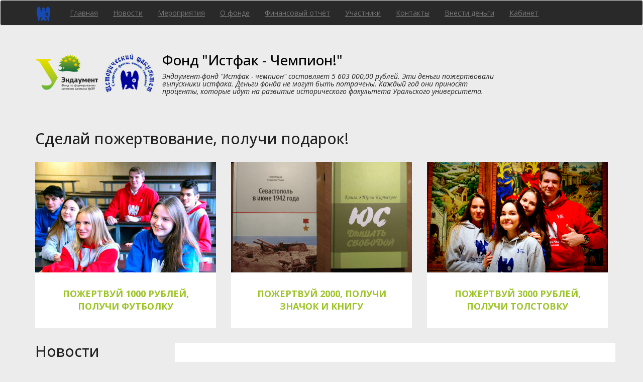

--- FILE ---
content_type: text/html; charset=utf-8
request_url: https://hist-champion.ru/content/%D0%BE%D0%B2%D1%87%D0%B8%D0%BD%D0%BD%D0%B8%D0%BA%D0%BE%D0%B2%D0%B0-%D0%B1%D1%80%D0%BE%D0%BD%D0%B8%D1%81%D0%BB%D0%B0%D0%B2%D0%B0-%D0%B1%D0%BE%D1%80%D0%B8%D1%81%D0%BE%D0%B2%D0%BD%D0%B0
body_size: 7041
content:
<!DOCTYPE html>
<html lang="ru" dir="ltr"
  xmlns:og="http://ogp.me/ns#"
  xmlns:article="http://ogp.me/ns/article#"
  xmlns:book="http://ogp.me/ns/book#"
  xmlns:profile="http://ogp.me/ns/profile#"
  xmlns:video="http://ogp.me/ns/video#"
  xmlns:product="http://ogp.me/ns/product#">
<head>

  <link rel="profile" href="http://www.w3.org/1999/xhtml/vocab" />
  <meta name="viewport" content="width=device-width, initial-scale=1.0">

  <meta http-equiv="Content-Type" content="text/html; charset=utf-8" />
<link rel="shortcut icon" href="https://hist-champion.ru/sites/default/files/favicon.png" type="image/png" />
<link href="https://fonts.googleapis.com/css?family=Open+Sans:300,300i,400,400i,500,700,700i,900" rel="stylesheet" type="text/css" />
<meta name="generator" content="Drupal 7 (https://www.drupal.org)" />
<link rel="canonical" href="https://hist-champion.ru/content/%D0%BE%D0%B2%D1%87%D0%B8%D0%BD%D0%BD%D0%B8%D0%BA%D0%BE%D0%B2%D0%B0-%D0%B1%D1%80%D0%BE%D0%BD%D0%B8%D1%81%D0%BB%D0%B0%D0%B2%D0%B0-%D0%B1%D0%BE%D1%80%D0%B8%D1%81%D0%BE%D0%B2%D0%BD%D0%B0" />
<link rel="shortlink" href="https://hist-champion.ru/node/574" />
<meta property="og:site_name" content="ЭНДАУМЕНТ ФОНД &quot;ИСТФАК - ЧЕМПИОН!&quot;" />
<meta property="og:type" content="article" />
<meta property="og:url" content="https://hist-champion.ru/content/%D0%BE%D0%B2%D1%87%D0%B8%D0%BD%D0%BD%D0%B8%D0%BA%D0%BE%D0%B2%D0%B0-%D0%B1%D1%80%D0%BE%D0%BD%D0%B8%D1%81%D0%BB%D0%B0%D0%B2%D0%B0-%D0%B1%D0%BE%D1%80%D0%B8%D1%81%D0%BE%D0%B2%D0%BD%D0%B0" />
<meta property="og:title" content="Овчинникова Бронислава Борисовна" />
<meta name="twitter:card" content="summary" />
<meta name="twitter:url" content="https://hist-champion.ru/content/%D0%BE%D0%B2%D1%87%D0%B8%D0%BD%D0%BD%D0%B8%D0%BA%D0%BE%D0%B2%D0%B0-%D0%B1%D1%80%D0%BE%D0%BD%D0%B8%D1%81%D0%BB%D0%B0%D0%B2%D0%B0-%D0%B1%D0%BE%D1%80%D0%B8%D1%81%D0%BE%D0%B2%D0%BD%D0%B0" />
<meta name="twitter:title" content="Овчинникова Бронислава Борисовна" />
<meta itemprop="name" content="Овчинникова Бронислава Борисовна" />
<meta name="dcterms.title" content="Овчинникова Бронислава Борисовна" />
<meta name="dcterms.type" content="Text" />
<meta name="dcterms.format" content="text/html" />
<meta name="dcterms.identifier" content="https://hist-champion.ru/content/%D0%BE%D0%B2%D1%87%D0%B8%D0%BD%D0%BD%D0%B8%D0%BA%D0%BE%D0%B2%D0%B0-%D0%B1%D1%80%D0%BE%D0%BD%D0%B8%D1%81%D0%BB%D0%B0%D0%B2%D0%B0-%D0%B1%D0%BE%D1%80%D0%B8%D1%81%D0%BE%D0%B2%D0%BD%D0%B0" />
  <title>Овчинникова Бронислава Борисовна</title>
  <link type="text/css" rel="stylesheet" href="https://hist-champion.ru/sites/default/files/css/css_lQaZfjVpwP_oGNqdtWCSpJT1EMqXdMiU84ekLLxQnc4.css" media="all" />
<link type="text/css" rel="stylesheet" href="https://hist-champion.ru/sites/default/files/css/css_YmuMqUm--85MDg6GF8xFt60xnxOSYeKArfr5yk0-sVc.css" media="all" />
<link type="text/css" rel="stylesheet" href="https://hist-champion.ru/sites/default/files/css/css_3zENxvMuq3-DMwC-D87OQi7mP85lmmFo2lvBzYYUn-s.css" media="all" />
<link type="text/css" rel="stylesheet" href="https://cdn.jsdelivr.net/bootstrap/3.3.7/css/bootstrap.min.css" media="all" />
<link type="text/css" rel="stylesheet" href="https://cdn.jsdelivr.net/npm/@unicorn-fail/drupal-bootstrap-styles@0.0.2/dist/3.3.1/7.x-3.x/drupal-bootstrap.min.css" media="all" />
<link type="text/css" rel="stylesheet" href="https://hist-champion.ru/sites/default/files/css/css_DEdcYOCS7uwwZ-xnD1zAt9Mw8oW-fY_89UateYwx5no.css" media="all" />

  <!-- HTML5 element support for IE6-8 -->
  <!--[if lt IE 9]>
    <script src="https://cdn.jsdelivr.net/html5shiv/3.7.3/html5shiv-printshiv.min.js"></script>

  <![endif]-->


  <script src="//ajax.googleapis.com/ajax/libs/jquery/2.1.4/jquery.min.js"></script>
<script>window.jQuery || document.write("<script src='/sites/all/modules/jquery_update/replace/jquery/2.1/jquery.min.js'>\x3C/script>")</script>
<script src="https://hist-champion.ru/misc/jquery-extend-3.4.0.js?v=2.1.4"></script>
<script src="https://hist-champion.ru/misc/jquery-html-prefilter-3.5.0-backport.js?v=2.1.4"></script>
<script src="https://hist-champion.ru/misc/jquery.once.js?v=1.2"></script>
<script src="https://hist-champion.ru/misc/drupal.js?rcpn9w"></script>
<script src="https://cdn.jsdelivr.net/bootstrap/3.3.7/js/bootstrap.js"></script>
<script src="https://hist-champion.ru/sites/default/files/languages/ru_tFtexrWwC3q9OwQ9IyKil2Z--GObiEEydzS53bUONiM.js?rcpn9w"></script>
<script src="https://hist-champion.ru/sites/all/themes/urfu/js/bootstrap-slider.min.js?rcpn9w"></script>
<script src="https://hist-champion.ru/sites/all/themes/urfu/js/main.js?rcpn9w"></script>
<script>jQuery.extend(Drupal.settings, {"basePath":"\/","pathPrefix":"","setHasJsCookie":0,"ajaxPageState":{"theme":"urfu","theme_token":"Veslp0HxT-H1USgDQd0Yy0ytcr6_yNBON5rfJlN9Lds","js":{"sites\/all\/themes\/bootstrap\/js\/bootstrap.js":1,"\/\/ajax.googleapis.com\/ajax\/libs\/jquery\/2.1.4\/jquery.min.js":1,"0":1,"misc\/jquery-extend-3.4.0.js":1,"misc\/jquery-html-prefilter-3.5.0-backport.js":1,"misc\/jquery.once.js":1,"misc\/drupal.js":1,"https:\/\/cdn.jsdelivr.net\/bootstrap\/3.3.7\/js\/bootstrap.js":1,"public:\/\/languages\/ru_tFtexrWwC3q9OwQ9IyKil2Z--GObiEEydzS53bUONiM.js":1,"sites\/all\/themes\/urfu\/js\/bootstrap-slider.min.js":1,"sites\/all\/themes\/urfu\/js\/main.js":1},"css":{"modules\/system\/system.base.css":1,"modules\/field\/theme\/field.css":1,"modules\/node\/node.css":1,"sites\/all\/modules\/views\/css\/views.css":1,"sites\/all\/modules\/ckeditor\/css\/ckeditor.css":1,"sites\/all\/modules\/ctools\/css\/ctools.css":1,"sites\/all\/modules\/addtoany\/addtoany.css":1,"https:\/\/cdn.jsdelivr.net\/bootstrap\/3.3.7\/css\/bootstrap.min.css":1,"https:\/\/cdn.jsdelivr.net\/npm\/@unicorn-fail\/drupal-bootstrap-styles@0.0.2\/dist\/3.3.1\/7.x-3.x\/drupal-bootstrap.min.css":1,"sites\/all\/themes\/urfu\/css\/bootstrap-slider.min.css":1,"sites\/all\/themes\/urfu\/css\/style.css":1}},"bootstrap":{"anchorsFix":"0","anchorsSmoothScrolling":"0","formHasError":1,"popoverEnabled":1,"popoverOptions":{"animation":1,"html":0,"placement":"right","selector":"","trigger":"click","triggerAutoclose":1,"title":"","content":"","delay":0,"container":"body"},"tooltipEnabled":1,"tooltipOptions":{"animation":1,"html":0,"placement":"auto left","selector":"","trigger":"hover focus","delay":0,"container":"body"}}});</script>
<!--  <script type="text/javascript"> var ipay = new IPAY({api_token: "7j9m4nhb4pba1fgbehe2kee11k"}); </script>-->
</head>
<body class="html not-front not-logged-in one-sidebar sidebar-first page-node page-node- page-node-574 node-type-piples">
  <div id="skip-link">
    <a href="#main-content" class="element-invisible element-focusable">Перейти к основному содержанию</a>
  </div>
    <header id="navbar" role="banner" class="navbar  navbar-default">
  <div class="container-fluid">
    <div class="container">
    <div class="navbar-header">
              <a class="logo navbar-btn pull-left" href="/" title="Главная">
          <img src="https://hist-champion.ru/sites/default/files/faviconistafack_2.png" alt="Главная" />
        </a>
      


              <button type="button" class="navbar-toggle" data-toggle="collapse" data-target="#navbar-collapse">
          <span class="sr-only">Toggle navigation</span>
          <span class="icon-bar"></span>
          <span class="icon-bar"></span>
          <span class="icon-bar"></span>
        </button>
          </div>

          <div class="navbar-collapse collapse" id="navbar-collapse">
        <nav role="navigation">
                      <ul class="menu nav navbar-nav"><li class="first leaf"><a href="/" title="">Главная</a></li>
<li class="leaf"><a href="/news" title="">Новости</a></li>
<li class="leaf"><a href="/event" title="">Мероприятия</a></li>
<li class="leaf"><a href="/content/%D0%BE-%D1%84%D0%BE%D0%BD%D0%B4%D0%B5">О фонде</a></li>
<li class="leaf"><a href="/content/%D0%BE%D1%82%D1%87%D1%91%D1%82-%D0%BE-%D0%B4%D0%B5%D1%8F%D1%82%D0%B5%D0%BB%D1%8C%D0%BD%D0%BE%D1%81%D1%82%D0%B8-%D1%84%D0%BE%D0%BD%D0%B4%D0%B0">Финансовый отчёт</a></li>
<li class="leaf"><a href="/content/%D1%83%D1%87%D0%B0%D1%81%D1%82%D0%BD%D0%B8%D0%BA%D0%B8-%D1%84%D0%BE%D0%BD%D0%B4%D0%B0">Участники</a></li>
<li class="leaf"><a href="/contact" title="">Контакты </a></li>
<li class="leaf"><a href="https://goo.gl/MpqspW" title="" target="_blank">Внести деньги</a></li>
<li class="last leaf"><a href="/user" title="">Кабинет</a></li>
</ul>                    <div class="hidden-xs hidden-sm">
                            </div>
        </nav>
      </div>
      </div>
  </div>
</header>

<section class="header container">
  <aside class="col-xs-12 col-sm-12 col-md-10">
    <div  class="row">
      <div  id="page-header">
          <div class="region region-header">
    <section id="block-lendblock-block1" class=" block block-lendblock block clearfix">


			<div class="col-xs-12 col-sm-3">
				<div class="row">


													<p class="text-center"><img class="img-responsive imgheader" src="https://hist-champion.ru/sites/default/files/lendblock/logo-3.png"/></p>
											</div>
			</div>

		 <div class="col-xs-12 col-sm-9">
													<h1 class="title"> Фонд "Истфак - Чемпион!"</h1>
																			<p class="h2">Эндаумент-фонд "Истфак - чемпион" составляет 5 603 000,00 рублей. Эти деньги пожертвовали выпускники истфака. Деньги фонда не могут быть потрачены. Каждый год они приносят проценты, которые идут на развитие исторического факультета Уральского университета. </p>
									</div>


</section> <!-- /.block -->
  </div>
      </div>
    </div>
  </aside>
  </section>


    <aside role="banner" id="content-top">
        <div class="region region-contenttop">
    
<section id="block-lendblock-block13" class=" block block-lendblock  container  block clearfix">

  <div class="row">
    <div class="col-xs-12">
  		  			<h2 class="title-block" style="margin-bottom: 30px;"> Сделай пожертвование, получи подарок!</h2>
  		  	</div>

    <div class=" col-xs-12 col-sm-4 linkblock">
       <div class="field-content img-responsive">
                    <a href="https://hist-champion.ru/node/456/">
                            <img class="img-responsive" src="https://hist-champion.ru/sites/default/files/lendblock/133.jpg"  alt="">
                        </a>
                </div>
       <div class="field-content">
        <div class="textblockviews">
                      <a href="https://hist-champion.ru/node/456/">
                              Пожертвуй 1000 рублей, получи футболку                          </a>
                  </div>
      </div>
    </div>

    <div class=" col-xs-12 col-sm-4 linkblock">
       <div class="field-content img-responsive">
                    <a href="https://hist-champion.ru/node/457/">
                            <img class="img-responsive" src="https://hist-champion.ru/sites/default/files/lendblock/155.jpg"  alt="">
                        </a>
                </div>
       <div class="field-content">
        <div class="textblockviews">
                      <a href="https://hist-champion.ru/node/457/">
                              Пожертвуй 2000, получи значок и книгу                          </a>
                  </div>
      </div>
    </div>

    <div class=" col-xs-12 col-sm-4 linkblock">
       <div class="field-content img-responsive">
                    <a href="https://hist-champion.ru/node/458/">
                            <img class="img-responsive" src="https://hist-champion.ru/sites/default/files/lendblock/144.jpg"  alt="">
                        </a>
                </div>
       <div class="field-content">
        <div class="textblockviews">
                      <a href="https://hist-champion.ru/node/458/">
                              Пожертвуй 3000 рублей, получи толстовку                          </a>
                  </div>
      </div>
    </div>

  </div>
</section>
  </div>
    </aside> <!-- /#page-header -->


<div class="main-container container">



  <div class="row">

          <aside class="hidden-xs col-sm-3" role="complementary">
          <div class="region region-sidebar-first">
    <section id="block-views-news-block-2" class="block block-views clearfix">

        <h2 class="block-title">Новости</h2>
    
  <div class="view view-news view-id-news view-display-id-block_2 view-dom-id-0b5596748faa351ec704e13724d22bef">
        
  
  
      <div class="view-content">
      

<div id="views-bootstrap-grid-1" class="views-bootstrap-grid-plugin-style">
  
          <div class="row">
                  <div class=" col-xs-12 col-sm-12 col-md-12 col-lg-12">
              
  <div class="views-field views-field-field-image">        <div class="field-content img-responsive"><a href="/content/85-%D0%BB%D0%B5%D1%82%D0%BD%D0%B5%D0%BC%D1%83-%D1%8E%D0%B1%D0%B8%D0%BB%D0%B5%D1%8E-%D0%B8%D1%81%D1%82%D1%84%D0%B0%D0%BA%D0%B0-%E2%80%93-%D0%B1%D1%8B%D1%82%D1%8C"><img class="img-responsive" src="https://hist-champion.ru/sites/default/files/styles/newsanons/public/field/image/ydxihqs4zmm.jpg?itok=ryd4K4tB" width="290" height="123" alt="" /></a></div>  </div>  
  <div class="views-field views-field-field-anons">        <div class="field-content"><div class="textblockviews">
<h3><a href="/content/85-%D0%BB%D0%B5%D1%82%D0%BD%D0%B5%D0%BC%D1%83-%D1%8E%D0%B1%D0%B8%D0%BB%D0%B5%D1%8E-%D0%B8%D1%81%D1%82%D1%84%D0%B0%D0%BA%D0%B0-%E2%80%93-%D0%B1%D1%8B%D1%82%D1%8C">85-летнему Юбилею Истфака – быть!</a></h3>
<p class="date">5.11.2023</p>
<p class="anons">Истфак отпразднует свой Юбилей в Центре культуры «Урал» 16 декабря!</p>
</div></div>  </div>          </div>

                                      <div class=" col-xs-12 col-sm-12 col-md-12 col-lg-12">
              
  <div class="views-field views-field-field-image">        <div class="field-content img-responsive"><a href="/content/%D0%BE%D1%81%D0%B5%D0%BD%D0%BD%D0%B5%D0%B5-%D0%B7%D0%B0%D1%81%D0%B5%D0%B4%D0%B0%D0%BD%D0%B8%D0%B5-%D0%BA%D0%BB%D1%83%D0%B1%D0%B0-%D0%B2%D1%8B%D0%BF%D1%83%D1%81%D0%BA%D0%BD%D0%B8%D0%BA%D0%BE%D0%B2-%C2%AB%D0%B8%D1%81%D1%82%D0%BE%D1%80%D0%B8%D1%87%D0%B5%D1%81%D0%BA%D0%B0%D1%8F-%D1%81%D1%80%D0%B5%D0%B4%D0%B0%C2%BB"><img class="img-responsive" src="https://hist-champion.ru/sites/default/files/styles/newsanons/public/field/image/photo_2023-11-05_21-38-22.jpg?itok=WZNcOXG1" width="290" height="123" alt="" /></a></div>  </div>  
  <div class="views-field views-field-field-anons">        <div class="field-content"><div class="textblockviews">
<h3><a href="/content/%D0%BE%D1%81%D0%B5%D0%BD%D0%BD%D0%B5%D0%B5-%D0%B7%D0%B0%D1%81%D0%B5%D0%B4%D0%B0%D0%BD%D0%B8%D0%B5-%D0%BA%D0%BB%D1%83%D0%B1%D0%B0-%D0%B2%D1%8B%D0%BF%D1%83%D1%81%D0%BA%D0%BD%D0%B8%D0%BA%D0%BE%D0%B2-%C2%AB%D0%B8%D1%81%D1%82%D0%BE%D1%80%D0%B8%D1%87%D0%B5%D1%81%D0%BA%D0%B0%D1%8F-%D1%81%D1%80%D0%B5%D0%B4%D0%B0%C2%BB">Осеннее заседание клуба выпускников «Историческая Среда»</a></h3>
<p class="date">6.10.2023</p>
<p class="anons">На десятом – юбилейном! – и заключительном заседании нашего клуба с лекцией выступил Владимир Николаевич Земцов.</p>
</div></div>  </div>          </div>

                                                            <div class=" col-xs-12 col-sm-12 col-md-12 col-lg-12">
              
  <div class="views-field views-field-field-image">        <div class="field-content img-responsive"><a href="/content/%D0%B4%D0%B5%D0%B2%D1%8F%D1%82%D0%BE%D0%B5-%D0%B7%D0%B0%D1%81%D0%B5%D0%B4%D0%B0%D0%BD%D0%B8%D0%B5-%D0%BA%D0%BB%D1%83%D0%B1%D0%B0-%D0%B2%D1%8B%D0%BF%D1%83%D1%81%D0%BA%D0%BD%D0%B8%D0%BA%D0%BE%D0%B2-%D0%B2-%D0%BF%D1%80%D0%B5%D0%B4%D0%B4%D0%B2%D0%B5%D1%80%D0%B8%D0%B8-300-%D0%BB%D0%B5%D1%82%D0%B8%D1%8F-%D0%B5%D0%BA%D0%B0%D1%82%D0%B5%D1%80%D0%B8%D0%BD%D0%B1%D1%83%D1%80%D0%B3%D0%B0"><img class="img-responsive" src="https://hist-champion.ru/sites/default/files/styles/newsanons/public/field/image/photo_2023-11-05_22-24-32.jpg?itok=kMa826sq" width="290" height="123" alt="" /></a></div>  </div>  
  <div class="views-field views-field-field-anons">        <div class="field-content"><div class="textblockviews">
<h3><a href="/content/%D0%B4%D0%B5%D0%B2%D1%8F%D1%82%D0%BE%D0%B5-%D0%B7%D0%B0%D1%81%D0%B5%D0%B4%D0%B0%D0%BD%D0%B8%D0%B5-%D0%BA%D0%BB%D1%83%D0%B1%D0%B0-%D0%B2%D1%8B%D0%BF%D1%83%D1%81%D0%BA%D0%BD%D0%B8%D0%BA%D0%BE%D0%B2-%D0%B2-%D0%BF%D1%80%D0%B5%D0%B4%D0%B4%D0%B2%D0%B5%D1%80%D0%B8%D0%B8-300-%D0%BB%D0%B5%D1%82%D0%B8%D1%8F-%D0%B5%D0%BA%D0%B0%D1%82%D0%B5%D1%80%D0%B8%D0%BD%D0%B1%D1%83%D1%80%D0%B3%D0%B0">Девятое заседание Клуба выпускников: в преддверии 300-летия Екатеринбурга</a></h3>
<p class="date">6.08.2023</p>
<p class="anons">«Историческая Среда» 2 августа была посвящена надвигающемуся юбилею Екатеринбурга: сразу три спикера рассказали о трех разных эпохах жизни города.</p>
</div></div>  </div>          </div>

                                                            <div class=" col-xs-12 col-sm-12 col-md-12 col-lg-12">
              
  <div class="views-field views-field-field-image">        <div class="field-content img-responsive"><a href="/content/%D0%BA%D0%BD%D0%B8%D0%B3%D0%B0-%D0%B8%D1%81%D1%82%D0%BE%D1%80%D0%B8%D0%BA%D0%BE%D0%B2-%D1%83%D0%BD%D0%B8%D0%B2%D0%B5%D1%80%D1%81%D0%B8%D1%82%D0%B5%D1%82%D0%B0-%D0%BF%D0%BE%D0%B1%D0%B5%D0%B4%D0%B8%D1%82%D0%B5%D0%BB%D1%8C-%D0%BA%D0%BE%D0%BD%D0%BA%D1%83%D1%80%D1%81%D0%B0-%D0%BB%D1%83%D1%87%D1%88%D0%B8%D0%B5-%D0%BA%D0%BD%D0%B8%D0%B3%D0%B8-%D0%B3%D0%BE%D0%B4%D0%B0-0"><img class="img-responsive" src="https://hist-champion.ru/sites/default/files/styles/newsanons/public/field/image/fyvfyv.jpg?itok=cIiX4nih" width="290" height="123" alt="" /></a></div>  </div>  
  <div class="views-field views-field-field-anons">        <div class="field-content"><div class="textblockviews">
<h3><a href="/content/%D0%BA%D0%BD%D0%B8%D0%B3%D0%B0-%D0%B8%D1%81%D1%82%D0%BE%D1%80%D0%B8%D0%BA%D0%BE%D0%B2-%D1%83%D0%BD%D0%B8%D0%B2%D0%B5%D1%80%D1%81%D0%B8%D1%82%D0%B5%D1%82%D0%B0-%D0%BF%D0%BE%D0%B1%D0%B5%D0%B4%D0%B8%D1%82%D0%B5%D0%BB%D1%8C-%D0%BA%D0%BE%D0%BD%D0%BA%D1%83%D1%80%D1%81%D0%B0-%D0%BB%D1%83%D1%87%D1%88%D0%B8%D0%B5-%D0%BA%D0%BD%D0%B8%D0%B3%D0%B8-%D0%B3%D0%BE%D0%B4%D0%B0-0">Книга историков университета - победитель конкурса &quot;Лучшие книги года&quot;</a></h3>
<p class="date">05.06.2023</p>
<p class="anons">Книга историков университета оказалась в числе победителей XXXIII сезона конкурса «Лучшие книги года»</p>
</div></div>  </div>          </div>

                                                        </div>
    
  </div>
    </div>
  
  
  
  
  
  
</div>
</section>
  </div>
      </aside>  <!-- /#sidebar-first -->
            <section class="col-sm-9" id="content">
      
            <a id="main-content"></a>
                    <h1 class="page-header">Овчинникова Бронислава Борисовна </h1>
                                                          <div class="region region-content">
    <section id="block-system-main" class="block block-system clearfix">

      
  <article id="node-574" class="node node-piples node-promoted clearfix">
        </article>

</section>
  </div>

    </section>
      
          <aside class="hidden-sm hidden-md hidden-lg col-xs-12" role="complementary">
          <div class="region region-sidebar-first">
      <div class="region region-sidebar-first">
    <section id="block-views-news-block-2" class="block block-views clearfix">

        <h2 class="block-title">Новости</h2>
    
  <div class="view view-news view-id-news view-display-id-block_2 view-dom-id-0b5596748faa351ec704e13724d22bef">
        
  
  
      <div class="view-content">
      

<div id="views-bootstrap-grid-1" class="views-bootstrap-grid-plugin-style">
  
          <div class="row">
                  <div class=" col-xs-12 col-sm-12 col-md-12 col-lg-12">
              
  <div class="views-field views-field-field-image">        <div class="field-content img-responsive"><a href="/content/85-%D0%BB%D0%B5%D1%82%D0%BD%D0%B5%D0%BC%D1%83-%D1%8E%D0%B1%D0%B8%D0%BB%D0%B5%D1%8E-%D0%B8%D1%81%D1%82%D1%84%D0%B0%D0%BA%D0%B0-%E2%80%93-%D0%B1%D1%8B%D1%82%D1%8C"><img class="img-responsive" src="https://hist-champion.ru/sites/default/files/styles/newsanons/public/field/image/ydxihqs4zmm.jpg?itok=ryd4K4tB" width="290" height="123" alt="" /></a></div>  </div>  
  <div class="views-field views-field-field-anons">        <div class="field-content"><div class="textblockviews">
<h3><a href="/content/85-%D0%BB%D0%B5%D1%82%D0%BD%D0%B5%D0%BC%D1%83-%D1%8E%D0%B1%D0%B8%D0%BB%D0%B5%D1%8E-%D0%B8%D1%81%D1%82%D1%84%D0%B0%D0%BA%D0%B0-%E2%80%93-%D0%B1%D1%8B%D1%82%D1%8C">85-летнему Юбилею Истфака – быть!</a></h3>
<p class="date">5.11.2023</p>
<p class="anons">Истфак отпразднует свой Юбилей в Центре культуры «Урал» 16 декабря!</p>
</div></div>  </div>          </div>

                                      <div class=" col-xs-12 col-sm-12 col-md-12 col-lg-12">
              
  <div class="views-field views-field-field-image">        <div class="field-content img-responsive"><a href="/content/%D0%BE%D1%81%D0%B5%D0%BD%D0%BD%D0%B5%D0%B5-%D0%B7%D0%B0%D1%81%D0%B5%D0%B4%D0%B0%D0%BD%D0%B8%D0%B5-%D0%BA%D0%BB%D1%83%D0%B1%D0%B0-%D0%B2%D1%8B%D0%BF%D1%83%D1%81%D0%BA%D0%BD%D0%B8%D0%BA%D0%BE%D0%B2-%C2%AB%D0%B8%D1%81%D1%82%D0%BE%D1%80%D0%B8%D1%87%D0%B5%D1%81%D0%BA%D0%B0%D1%8F-%D1%81%D1%80%D0%B5%D0%B4%D0%B0%C2%BB"><img class="img-responsive" src="https://hist-champion.ru/sites/default/files/styles/newsanons/public/field/image/photo_2023-11-05_21-38-22.jpg?itok=WZNcOXG1" width="290" height="123" alt="" /></a></div>  </div>  
  <div class="views-field views-field-field-anons">        <div class="field-content"><div class="textblockviews">
<h3><a href="/content/%D0%BE%D1%81%D0%B5%D0%BD%D0%BD%D0%B5%D0%B5-%D0%B7%D0%B0%D1%81%D0%B5%D0%B4%D0%B0%D0%BD%D0%B8%D0%B5-%D0%BA%D0%BB%D1%83%D0%B1%D0%B0-%D0%B2%D1%8B%D0%BF%D1%83%D1%81%D0%BA%D0%BD%D0%B8%D0%BA%D0%BE%D0%B2-%C2%AB%D0%B8%D1%81%D1%82%D0%BE%D1%80%D0%B8%D1%87%D0%B5%D1%81%D0%BA%D0%B0%D1%8F-%D1%81%D1%80%D0%B5%D0%B4%D0%B0%C2%BB">Осеннее заседание клуба выпускников «Историческая Среда»</a></h3>
<p class="date">6.10.2023</p>
<p class="anons">На десятом – юбилейном! – и заключительном заседании нашего клуба с лекцией выступил Владимир Николаевич Земцов.</p>
</div></div>  </div>          </div>

                                                            <div class=" col-xs-12 col-sm-12 col-md-12 col-lg-12">
              
  <div class="views-field views-field-field-image">        <div class="field-content img-responsive"><a href="/content/%D0%B4%D0%B5%D0%B2%D1%8F%D1%82%D0%BE%D0%B5-%D0%B7%D0%B0%D1%81%D0%B5%D0%B4%D0%B0%D0%BD%D0%B8%D0%B5-%D0%BA%D0%BB%D1%83%D0%B1%D0%B0-%D0%B2%D1%8B%D0%BF%D1%83%D1%81%D0%BA%D0%BD%D0%B8%D0%BA%D0%BE%D0%B2-%D0%B2-%D0%BF%D1%80%D0%B5%D0%B4%D0%B4%D0%B2%D0%B5%D1%80%D0%B8%D0%B8-300-%D0%BB%D0%B5%D1%82%D0%B8%D1%8F-%D0%B5%D0%BA%D0%B0%D1%82%D0%B5%D1%80%D0%B8%D0%BD%D0%B1%D1%83%D1%80%D0%B3%D0%B0"><img class="img-responsive" src="https://hist-champion.ru/sites/default/files/styles/newsanons/public/field/image/photo_2023-11-05_22-24-32.jpg?itok=kMa826sq" width="290" height="123" alt="" /></a></div>  </div>  
  <div class="views-field views-field-field-anons">        <div class="field-content"><div class="textblockviews">
<h3><a href="/content/%D0%B4%D0%B5%D0%B2%D1%8F%D1%82%D0%BE%D0%B5-%D0%B7%D0%B0%D1%81%D0%B5%D0%B4%D0%B0%D0%BD%D0%B8%D0%B5-%D0%BA%D0%BB%D1%83%D0%B1%D0%B0-%D0%B2%D1%8B%D0%BF%D1%83%D1%81%D0%BA%D0%BD%D0%B8%D0%BA%D0%BE%D0%B2-%D0%B2-%D0%BF%D1%80%D0%B5%D0%B4%D0%B4%D0%B2%D0%B5%D1%80%D0%B8%D0%B8-300-%D0%BB%D0%B5%D1%82%D0%B8%D1%8F-%D0%B5%D0%BA%D0%B0%D1%82%D0%B5%D1%80%D0%B8%D0%BD%D0%B1%D1%83%D1%80%D0%B3%D0%B0">Девятое заседание Клуба выпускников: в преддверии 300-летия Екатеринбурга</a></h3>
<p class="date">6.08.2023</p>
<p class="anons">«Историческая Среда» 2 августа была посвящена надвигающемуся юбилею Екатеринбурга: сразу три спикера рассказали о трех разных эпохах жизни города.</p>
</div></div>  </div>          </div>

                                                            <div class=" col-xs-12 col-sm-12 col-md-12 col-lg-12">
              
  <div class="views-field views-field-field-image">        <div class="field-content img-responsive"><a href="/content/%D0%BA%D0%BD%D0%B8%D0%B3%D0%B0-%D0%B8%D1%81%D1%82%D0%BE%D1%80%D0%B8%D0%BA%D0%BE%D0%B2-%D1%83%D0%BD%D0%B8%D0%B2%D0%B5%D1%80%D1%81%D0%B8%D1%82%D0%B5%D1%82%D0%B0-%D0%BF%D0%BE%D0%B1%D0%B5%D0%B4%D0%B8%D1%82%D0%B5%D0%BB%D1%8C-%D0%BA%D0%BE%D0%BD%D0%BA%D1%83%D1%80%D1%81%D0%B0-%D0%BB%D1%83%D1%87%D1%88%D0%B8%D0%B5-%D0%BA%D0%BD%D0%B8%D0%B3%D0%B8-%D0%B3%D0%BE%D0%B4%D0%B0-0"><img class="img-responsive" src="https://hist-champion.ru/sites/default/files/styles/newsanons/public/field/image/fyvfyv.jpg?itok=cIiX4nih" width="290" height="123" alt="" /></a></div>  </div>  
  <div class="views-field views-field-field-anons">        <div class="field-content"><div class="textblockviews">
<h3><a href="/content/%D0%BA%D0%BD%D0%B8%D0%B3%D0%B0-%D0%B8%D1%81%D1%82%D0%BE%D1%80%D0%B8%D0%BA%D0%BE%D0%B2-%D1%83%D0%BD%D0%B8%D0%B2%D0%B5%D1%80%D1%81%D0%B8%D1%82%D0%B5%D1%82%D0%B0-%D0%BF%D0%BE%D0%B1%D0%B5%D0%B4%D0%B8%D1%82%D0%B5%D0%BB%D1%8C-%D0%BA%D0%BE%D0%BD%D0%BA%D1%83%D1%80%D1%81%D0%B0-%D0%BB%D1%83%D1%87%D1%88%D0%B8%D0%B5-%D0%BA%D0%BD%D0%B8%D0%B3%D0%B8-%D0%B3%D0%BE%D0%B4%D0%B0-0">Книга историков университета - победитель конкурса &quot;Лучшие книги года&quot;</a></h3>
<p class="date">05.06.2023</p>
<p class="anons">Книга историков университета оказалась в числе победителей XXXIII сезона конкурса «Лучшие книги года»</p>
</div></div>  </div>          </div>

                                                        </div>
    
  </div>
    </div>
  
  
  
  
  
  
</div>
</section>
  </div>
  </div>
      </aside>  <!-- /#sidebar-first -->
    
  </div>
</div>

  <footer class="footer ">
      <div class="region region-footer">
    
<section id="block-lendblock-block8" class=" block block-lendblock  container  block clearfix">

<div  class="col-xs-10 col-xs-offset-1">
<div class="row">
	<div class="col-xs-12 col-sm-4">
					<div class="col-footer"> <p>
	<strong>©&nbsp;ФГАОУ ВО «УрФУ имени первого Президента России Б.Н. Ельцина»</strong></p>

<p>
	&nbsp;</p>

<p>
	<u><a href="/node/10"><span style="color:#FFFFFF">Политика конфидициальности</span></a></u></p>

<p>
	<u><a href="http://hist-champion.ru/node/341"><span style="color:#FFFFFF">Описание процесса передачи данных и способы оплаты</span></a></u></p>

<p>
	Контакт-центр:</p>

<p>
	<span style="font-size:18px">+7-912-631-65-85</span><br />
	<span style="font-size:18px">+7(343)389-94-50 </span></p>
</div>
		


	</div>
	<div class="col-xs-6 col-sm-4">
					<div class="col-footer"> <p>
	<strong>Фонд по формированию целевого капитала на развитие УрФУ</strong></p>

<p>
	620075, Свердловская область,<br />
	г. Екатеринбург, ул. Карла Либкнехта, дом 18, кв. 32.</p>

<p>
	ИНН 6685993573<br />
	КПП 668501001<br />
	ОГРН 112660000845<br />
	р/с 40703810513800000019<br />
	в ПАО «СКБ-банк» г. Екатеринбург<br />
	к/с 30101810800000000756<br />
	БИК 046577756</p>

<div>
	<span style="font-size:11px"><strong>Foundation to build the endowment for the development Federal State Autonomous Educational Institution of Higher Professional Education<br />
	«Ural Federal University named after the first President of Russia B.N.Yeltsin».</strong><br />
	Preferred Payment Currency: USD</span></div>

<div>
	<span style="font-size:11px">Bank Name: SKB-BANK</span></div>

<div>
	<span style="font-size:11px">Bank address:&nbsp;Ekaterinburg, Mira, 19, Russia</span></div>

<div>
	<span style="font-size:11px">Bank Account Number: 0104195417</span></div>

<div>
	<span style="font-size:11px">Correspondent Bank: VTB Bank (Europe) SE, Germany</span></div>

<div>
	<span style="font-size:11px">Correspondent Bank, SWIFT: OWHBDEFF</span></div>

<div>
	<span style="font-size:11px">IBAN Number:&nbsp;40703840813800800002</span></div>

<div>
	<span style="font-size:11px">BIC / SWIFT code:&nbsp;SKBERU4E</span></div>

<div>
	<span style="font-size:11px">Account Type:&nbsp;Checking&nbsp;/ Saving</span></div>
</div>
			</div>
	<div class="col-xs-6 col-sm-4">
					<div class="col-footer"> <p>
	<strong>Мы в социальных сетях:</strong></p>

<p>
	&nbsp;</p>

<div class="row">
	<div class="col-xs-6">
		<p>
			<a href="https://vk.com/histurfu" target="_blank"><img alt="" height="16" src="/sites/default/files/14d35008090e93d5410e16850418ea84.png" width="16" /> <span style="color:#FFFFFF">Вконтакте</span></a></p>


		<p>
			<a href="https://twitter.com/histurfu" target="_blank"><span style="color:#FFFFFF"><img alt="" height="16" src="/sites/default/files/twitter_logo_hd_png_03.png" width="16" /> Twitter</span></a></p>
	</div>

	<div class="col-xs-6">
		<p>
			<a href="https://ok.ru/istfakurgu90" target="_blank"><span style="color:#FFFFFF"><img alt="" height="16" src="/sites/default/files/logo_ok.png" width="16" /> Одноклассники</span></a></p>

		<p>
			<a href="https://www.youtube.com/channel/UCTpsL3qMA3ENO2Hxf5awDIQ" target="_blank"><span style="color:#FFFFFF"><img alt="" height="16" src="/sites/default/files/cafadee87ea678429a801d2d107a1a16.png" width="16" /> YouTube</span></a></p>

		<p>
			<a href="http://hist.igni.urfu.ru/" target="_blank"><span style="color:#FFFFFF">Официальный сайт факультета</span></a></p>
	</div>
</div>
</div>
							<p class="img-pay-block"><img class="img-responsive  " src="https://hist-champion.ru/sites/default/files/lendblock/payment_logos.png"/></p>
				</div>
 </div>
</div>
</section>
<section id="block-block-2" class="block block-block clearfix">

      
  <!-- Yandex.Metrika counter -->
<script type="text/javascript" >
    (function (d, w, c) {
        (w[c] = w[c] || []).push(function() {
            try {
                w.yaCounter46638708 = new Ya.Metrika({
                    id:46638708,
                    clickmap:true,
                    trackLinks:true,
                    accurateTrackBounce:true
                });
            } catch(e) { }
        });

        var n = d.getElementsByTagName("script")[0],
            s = d.createElement("script"),
            f = function () { n.parentNode.insertBefore(s, n); };
        s.type = "text/javascript";
        s.async = true;
        s.src = "https://mc.yandex.ru/metrika/watch.js";

        if (w.opera == "[object Opera]") {
            d.addEventListener("DOMContentLoaded", f, false);
        } else { f(); }
    })(document, window, "yandex_metrika_callbacks");
</script>
<noscript><div><img src="https://mc.yandex.ru/watch/46638708" style="position:absolute; left:-9999px;" alt="" /></div></noscript>
<!-- /Yandex.Metrika counter -->
</section>
  </div>
  </footer>
  <script src="https://hist-champion.ru/sites/all/themes/bootstrap/js/bootstrap.js?rcpn9w"></script>
</body>
</html>


--- FILE ---
content_type: text/css
request_url: https://hist-champion.ru/sites/default/files/css/css_DEdcYOCS7uwwZ-xnD1zAt9Mw8oW-fY_89UateYwx5no.css
body_size: 17896
content:
.slider{display:inline-block;vertical-align:middle;position:relative}.slider.slider-horizontal{width:210px;height:20px}.slider.slider-horizontal .slider-track{height:10px;width:100%;margin-top:-5px;top:50%;left:0}.slider.slider-horizontal .slider-selection,.slider.slider-horizontal .slider-track-low,.slider.slider-horizontal .slider-track-high{height:100%;top:0;bottom:0}.slider.slider-horizontal .slider-tick,.slider.slider-horizontal .slider-handle{margin-left:-10px}.slider.slider-horizontal .slider-tick.triangle,.slider.slider-horizontal .slider-handle.triangle{position:relative;top:50%;transform:translateY(-50%);border-width:0 10px 10px 10px;width:0;height:0;border-bottom-color:#2e6da4;margin-top:0}.slider.slider-horizontal .slider-tick-container{white-space:nowrap;position:absolute;top:0;left:0;width:100%}.slider.slider-horizontal .slider-tick-label-container{white-space:nowrap;margin-top:20px}.slider.slider-horizontal .slider-tick-label-container .slider-tick-label{padding-top:4px;display:inline-block;text-align:center}.slider.slider-horizontal.slider-rtl .slider-track{left:initial;right:0}.slider.slider-horizontal.slider-rtl .slider-tick,.slider.slider-horizontal.slider-rtl .slider-handle{margin-left:initial;margin-right:-10px}.slider.slider-horizontal.slider-rtl .slider-tick-container{left:initial;right:0}.slider.slider-vertical{height:210px;width:20px}.slider.slider-vertical .slider-track{width:10px;height:100%;left:25%;top:0}.slider.slider-vertical .slider-selection{width:100%;left:0;top:0;bottom:0}.slider.slider-vertical .slider-track-low,.slider.slider-vertical .slider-track-high{width:100%;left:0;right:0}.slider.slider-vertical .slider-tick,.slider.slider-vertical .slider-handle{margin-top:-10px}.slider.slider-vertical .slider-tick.triangle,.slider.slider-vertical .slider-handle.triangle{border-width:10px 0 10px 10px;width:1px;height:1px;border-left-color:#2e6da4;border-right-color:#2e6da4;margin-left:0;margin-right:0}.slider.slider-vertical .slider-tick-label-container{white-space:nowrap}.slider.slider-vertical .slider-tick-label-container .slider-tick-label{padding-left:4px}.slider.slider-vertical.slider-rtl .slider-track{left:initial;right:25%}.slider.slider-vertical.slider-rtl .slider-selection{left:initial;right:0}.slider.slider-vertical.slider-rtl .slider-tick.triangle,.slider.slider-vertical.slider-rtl .slider-handle.triangle{border-width:10px 10px 10px 0}.slider.slider-vertical.slider-rtl .slider-tick-label-container .slider-tick-label{padding-left:initial;padding-right:4px}.slider.slider-disabled .slider-handle{background-image:-webkit-linear-gradient(top,#dfdfdf 0,#bebebe 100%);background-image:-o-linear-gradient(top,#dfdfdf 0,#bebebe 100%);background-image:linear-gradient(to bottom,#dfdfdf 0,#bebebe 100%);background-repeat:repeat-x;filter:progid:DXImageTransform.Microsoft.gradient(startColorstr='#ffdfdfdf',endColorstr='#ffbebebe',GradientType=0)}.slider.slider-disabled .slider-track{background-image:-webkit-linear-gradient(top,#e5e5e5 0,#e9e9e9 100%);background-image:-o-linear-gradient(top,#e5e5e5 0,#e9e9e9 100%);background-image:linear-gradient(to bottom,#e5e5e5 0,#e9e9e9 100%);background-repeat:repeat-x;filter:progid:DXImageTransform.Microsoft.gradient(startColorstr='#ffe5e5e5',endColorstr='#ffe9e9e9',GradientType=0);cursor:not-allowed}.slider input{display:none}.slider .tooltip.top{margin-top:-36px}.slider .tooltip-inner{white-space:nowrap;max-width:none}.slider .hide{display:none}.slider-track{position:absolute;cursor:pointer;background-image:-webkit-linear-gradient(top,#f5f5f5 0,#f9f9f9 100%);background-image:-o-linear-gradient(top,#f5f5f5 0,#f9f9f9 100%);background-image:linear-gradient(to bottom,#f5f5f5 0,#f9f9f9 100%);background-repeat:repeat-x;filter:progid:DXImageTransform.Microsoft.gradient(startColorstr='#fff5f5f5',endColorstr='#fff9f9f9',GradientType=0);-webkit-box-shadow:inset 0 1px 2px rgba(0,0,0,0.1);box-shadow:inset 0 1px 2px rgba(0,0,0,0.1);border-radius:4px}.slider-selection{position:absolute;background-image:-webkit-linear-gradient(top,#f9f9f9 0,#f5f5f5 100%);background-image:-o-linear-gradient(top,#f9f9f9 0,#f5f5f5 100%);background-image:linear-gradient(to bottom,#f9f9f9 0,#f5f5f5 100%);background-repeat:repeat-x;filter:progid:DXImageTransform.Microsoft.gradient(startColorstr='#fff9f9f9',endColorstr='#fff5f5f5',GradientType=0);-webkit-box-shadow:inset 0 -1px 0 rgba(0,0,0,0.15);box-shadow:inset 0 -1px 0 rgba(0,0,0,0.15);-webkit-box-sizing:border-box;-moz-box-sizing:border-box;box-sizing:border-box;border-radius:4px}.slider-selection.tick-slider-selection{background-image:-webkit-linear-gradient(top,#8ac1ef 0,#82b3de 100%);background-image:-o-linear-gradient(top,#8ac1ef 0,#82b3de 100%);background-image:linear-gradient(to bottom,#8ac1ef 0,#82b3de 100%);background-repeat:repeat-x;filter:progid:DXImageTransform.Microsoft.gradient(startColorstr='#ff8ac1ef',endColorstr='#ff82b3de',GradientType=0)}.slider-track-low,.slider-track-high{position:absolute;background:transparent;-webkit-box-sizing:border-box;-moz-box-sizing:border-box;box-sizing:border-box;border-radius:4px}.slider-handle{position:absolute;top:0;width:20px;height:20px;background-color:#337ab7;background-image:-webkit-linear-gradient(top,#337ab7 0,#2e6da4 100%);background-image:-o-linear-gradient(top,#337ab7 0,#2e6da4 100%);background-image:linear-gradient(to bottom,#337ab7 0,#2e6da4 100%);background-repeat:repeat-x;filter:progid:DXImageTransform.Microsoft.gradient(startColorstr='#ff337ab7',endColorstr='#ff2e6da4',GradientType=0);filter:none;-webkit-box-shadow:inset 0 1px 0 rgba(255,255,255,.2),0 1px 2px rgba(0,0,0,.05);box-shadow:inset 0 1px 0 rgba(255,255,255,.2),0 1px 2px rgba(0,0,0,.05);border:0 solid transparent}.slider-handle.round{border-radius:50%}.slider-handle.triangle{background:transparent none}.slider-handle.custom{background:transparent none}.slider-handle.custom::before{line-height:20px;font-size:20px;content:'\2605';color:#726204}.slider-tick{position:absolute;width:20px;height:20px;background-image:-webkit-linear-gradient(top,#f9f9f9 0,#f5f5f5 100%);background-image:-o-linear-gradient(top,#f9f9f9 0,#f5f5f5 100%);background-image:linear-gradient(to bottom,#f9f9f9 0,#f5f5f5 100%);background-repeat:repeat-x;filter:progid:DXImageTransform.Microsoft.gradient(startColorstr='#fff9f9f9',endColorstr='#fff5f5f5',GradientType=0);-webkit-box-shadow:inset 0 -1px 0 rgba(0,0,0,0.15);box-shadow:inset 0 -1px 0 rgba(0,0,0,0.15);-webkit-box-sizing:border-box;-moz-box-sizing:border-box;box-sizing:border-box;filter:none;opacity:.8;border:0 solid transparent}.slider-tick.round{border-radius:50%}.slider-tick.triangle{background:transparent none}.slider-tick.custom{background:transparent none}.slider-tick.custom::before{line-height:20px;font-size:20px;content:'\2605';color:#726204}.slider-tick.in-selection{background-image:-webkit-linear-gradient(top,#8ac1ef 0,#82b3de 100%);background-image:-o-linear-gradient(top,#8ac1ef 0,#82b3de 100%);background-image:linear-gradient(to bottom,#8ac1ef 0,#82b3de 100%);background-repeat:repeat-x;filter:progid:DXImageTransform.Microsoft.gradient(startColorstr='#ff8ac1ef',endColorstr='#ff82b3de',GradientType=0);opacity:1}
body{font-family:'Open Sans',sans-serif;background-color:#ececec;color:#222222;font-family:'Open Sans',sans-serif;}a{color:#0189bd;}button,.btn{font-family:'Open Sans',sans-serif;font-weight:500;font-size:16px;line-height:26px;color:#000;display:inline-block;padding:9px 26px 12px;margin:0 0 0 -8px;}.lendblock_block3 button{transform:skew(-18deg);}.lendblock_block3 button a{transform:skew(18deg);}.nav > li > a{padding:10px 5px;}@media (min-width:980px){.nav > li > a{padding:10px 12px;}}@media (min-width:1200px){.nav > li > a{padding:10px 15px;}}button.btn-warning{background:#fece00;}button a{display:inline-block;}.navbar-default{background-color:#292929;color:#000;font-family:'Open Sans',sans-serif;}.navbar-default a{color:#000;text-decoration:underline;}#navbar .logo{padding-top:1px;}#block-lendblock-block1 .imgheader{margin-top:35px;}#block-lendblock-block1 h1{font-family:'Open Sans',sans-serif;font-weight:500;text-align:left;color:#000;margin-top:33px;font-size:28px;}#block-lendblock-block1 .h2{text-align:left;font-size:14px;margin-bottom:50px;margin-top:0px;font-style:italic;font-family:'Open Sans',sans-serif;}#ex13CurrentSliderValLabel{margin:25px 0 15px 0;font-weight:500;font-style:italic;font-family:'Open Sans',sans-serif;font-size:13px;}#block-lendblock-block2{background-color:#fff;min-height:350px;}#block-lendblock-block2 .centercol{}#block-lendblock-block2 .title-block{font-size:32px;line-height:50px;padding-top:15px;margin-bottom:40px;font-weight:300;letter-spacing:0.001em;color:#9cc427;}@media (min-width:1200px){#block-lendblock-block2 .title-block{font-size:36px;}}#block-lendblock-block2 .slider.slider-horizontal{width:100% !important;margin:0 10px;}#block-lendblock-block2 .bgl{position:absolute;top:0;right:0;height:350px;display:block;width:100%;background-position-x:right;}#block-lendblock-block2{padding:0px !important;}#block-lendblock-block2 .bgr{position:absolute;top:0;left:0;height:350px;display:block;width:100%;background-position-x:left;}#block-lendblock-block2 .slider-tick-label{font-size:8px;z-index:-1000;}#block-lendblock-block2 .input-group{}#paysum{height:39px;box-shadow:none;border-top-color:#85b7e4;border-left-color:#85b7e4;border-bottom-color:#85b7e4;border-right:0px;border-color:#fece00;}.komiss{margin:0px;font-weight:bold;}#block-lendblock-block2  .input-group-btn .btn{font-size:15px;padding:8px 16px;line-height:21px;}#block-lendblock-block2 .input-group-addon{border-left:0px;color:#fece00;background-color:transparent;border-color:#fece00;}.lendblock_block3{padding-top:25px;}.lendblock_block3 a{color:#000;}.lendblock_block3 .tel{font-size:14px;padding-top:10px;text-align:right;}@media (min-width:1200px){.lendblock_block3 .tel{font-size:20px;}}#block-lendblock-block4{margin:0px auto 30px;font-family:'Open Sans',sans-serif;}#block-lendblock-block4 h2{margin:0 0 15px 0;}#block-lendblock-block4 .blockgroup{background-color:#000;font-size:12px;}#block-lendblock-block4 .linkblock{text-align:right;font-style:italic;padding-top:15px;}#block-lendblock-block6{margin:0 auto 30px auto;}#block-lendblock-block6 .col-number-1,#block-lendblock-block6 .col-number-3,#block-lendblock-block6 .col-number-5{text-align:center;font-weight:900;letter-spacing:2px;color:#fff;font-size:32px;text-transform:uppercase;}@media (min-width:980px){#block-lendblock-block6 .col-number-1,#block-lendblock-block6 .col-number-3,#block-lendblock-block6 .col-number-5{font-size:42px;}}@media (min-width:1200px){#block-lendblock-block6 .col-number-1,#block-lendblock-block6 .col-number-3,#block-lendblock-block6 .col-number-5{font-size:58px;}}#block-lendblock-block6 .col-number-2,#block-lendblock-block6 .col-number-4,#block-lendblock-block6 .col-number-6{text-align:center;font-weight:300;letter-spacing:0.001em;font-size:16px;text-transform:uppercase;color:#fff;}#block-lendblock-block6 .cifri .bg-block{min-height:216px;width:100%;background-size:cover;}#block-lendblock-block6 .cifri .col-block-bgw{min-height:216px;}#block-lendblock-block6 .col-block-bgw{margin-bottom:30px;}@media (min-width:768px){#block-lendblock-block6 .col-block-bgw{margin-bottom:0px;}}#block-lendblock-block11{margin:0 auto 30px auto;}#block-lendblock-block11 .col-block-bgw{min-height:350px;}#block-lendblock-block11 .bg-block{min-height:420px;width:100%;background-size:cover;}#block-lendblock-block11 .text .h2,#block-lendblock-block9 .text h2{font-family:'Open Sans',sans-serif;font-weight:300;font-size:36px;margin-top:0px;font-style:normal;margin-bottom:22px;color:#9cc427;}#block-lendblock-block11 .text,#block-lendblock-block9 .text{font-style:italic;}.col-block-bgw{background-color:#fff;padding:30px 30px;}@media (min-width:980px){.col-block-bgw{padding:30px 35px;}}@media (min-width:1200px){.col-block-bgw{padding:40px;}}#block-lendblock-block9 .col-block-bgw{min-height:220px;margin-bottom:30px;}#block-lendblock-block9 .bg-block{min-height:225px;width:100%;background-size:cover;}#block-lendblock-block7{padding:30px 0 30px 0;}#block-lendblock-block7 .icon-fond-strelka:after{content:" ";display:block;background-image:url(/sites/all/themes/urfu/image/right.png);background-repeat:no-repeat;width:30px;height:30px;position:absolute;top:15px;right:-15px;background-size:30px;}@media (min-width:980px){#block-lendblock-block7 .icon-fond-strelka:after{top:35px;}}#block-lendblock-block7 img{padding:0 0 10px;}@media (min-width:768px){#block-lendblock-block7 img{padding:0 15px 10px;}}@media (min-width:980px){#block-lendblock-block7 img{padding:0 30px 10px;}}@media (min-width:1200px){#block-lendblock-block7 img{padding:0 40px 10px;}}#block-lendblock-block7 .text-icon{font-family:'Open Sans',sans-serif;font-style:italic;font-size:8px;text-align:center;}@media (min-width:768px){#block-lendblock-block7 .text-icon{font-size:13px;}}#block-lendblock-block10 .bg-block{margin:0 0 30px 0;min-height:220px;width:100%;background-size:cover;padding-top:20px;background-position:right;}#block-lendblock-block10 .buttonpay{background-color:#ffcd00;padding:15px;color:#000;}@media (min-width:768px){#block-lendblock-block10 .buttonpay{padding:15px 75px;}}#block-lendblock-block10 .buttonpay:hover{background-color:#ebc113;}#block-lendblock-block10 .img-pay-block{width:100%;display:inline-block;margin-top:20px;}@media (min-width:768px){#block-lendblock-block10 .img-pay-block{width:245px;}}#block-lendblock-block10 .block-pay{display:block;background:rgba(255,255,255,0.92);width:80%;margin-left:10%;padding:40px;text-align:center;}@media (min-width:768px){#block-lendblock-block10 .block-pay{width:400px;}}@media (min-width:980px){#block-lendblock-block10 .block-pay{width:40%;}}#content{padding:20px;background-color:#fff;font-family:'Open Sans',sans-serif;font-size:16px;line-height:24px;margin-bottom:30px;}@media (min-width:768px){#content{padding:50px;margin-bottom:0px;}}#content p{margin:0 0 23px;}#content h1{font-weight:300;font-size:36px;line-height:44px;margin:0 0 10px;color:#000;border:0px;}#content .field-name-field-image{margin:0 0 23px;}#content  .field-name-field-anons{padding:20px 20px 24px;background:#f7f7f4;font-size:18px;font-family:'Open Sans',sans-serif;margin-top:-10px;}#content  .field-name-field-date{text-align:right;}#content{border-bottom-color:#0189bd;}.view-display-id-block_1,#block-views-news-block-2 h2{margin-top:0px;}.view-id-news .views-field-field-anons{background-color:#ececec;padding:15px;margin-bottom:30px;}.view-display-id-block_1 .views-field-field-anons,.view-display-id-block_2 .views-field-field-anons{padding:0px;}.view-id-news .views-field-field-anons:hover{background-color:#d6d6d6;}.view-display-id-block_1 h2,.view-id-news h2{font-family:'Open Sans',sans-serif;font-weight:400;font-size:36px;margin:0 0 30px 0;}.view-display-id-block_1 h3 a,.view-display-id-block_1 h3,.view-id-news h3 a,.view-id-news h3{font-family:'Open Sans',sans-serif;font-weight:300;text-decoration:underline;font-size:18px;color:#000;line-height:22px;vertical-align:baseline;margin:0px;}.view-id-news .link a,.view-id-news p.link{font-family:'Open Sans',sans-serif;font-weight:300;text-decoration:underline;font-size:12px;color:#000;margin-bottom:0px !important;}.view-display-id-block_1 img,.view-id-news img{width:100%;height:auto;}#block-lendblock-block13{margin-bottom:30px;}#block-lendblock-block13 .textblockviews{min-height:90px;padding:30px;background:#fff;text-align:center;text-transform:uppercase;}#block-lendblock-block13 a{color:#9cc427;font-weight:bold;font-size:18px;}.view-display-id-block_1 .textblockviews,.view-id-news .textblockviews{font-family:'Open Sans',sans-serif;position:relative;min-height:180px;z-index:1;padding:10px;border-top:0px;}.view-display-id-block_1 .textblockviews,.view-display-id-block_2 .textblockviews{min-height:160px;margin-bottom:30px;background:#fff;}.view-display-id-block_1 .date,.view-id-news  .date{font-size:12px;margin:8px 0 7px !important;font-weight:700;color:#9cc427;}.view-display-id-block_1 .anons,.view-id-news  .anons{font-size:12px;line-height:16px;margin-bottom:0px;margin-top:7px;padding-bottom:0;color:#646464;margin-bottom:0px !important;}.footer{padding-bottom:0px;margin-top:10px;}.footer p{font-size:8px;}@media (min-width:768px){.footer p{font-size:11px;}}#block-lendblock-block8{background-color:#000;color:#fff;//background-image:url(/sites/all/themes/urfu/image/bg-black.png);font-family:'Open Sans',sans-serif;padding:70px 0;font-size:12px;}#block-lendblock-block8 .img-pay-block{background:#fff;padding:10px;margin-top:15px;}}#block-lendblock-block8 a{color:#fff;vertical-align:baseline;}#block-mailchimp-signup-newschimp{padding:30px;background:#fff;margin-bottom:30px;color:#000;}#block-mailchimp-signup-newschimp h2{margin:0px 0px 15px 0px;font-size:28px;}.mailchimp-signup-subscribe-form-description{font-size:12px;margin-bottom:15px;color:#646464;}#block-mailchimp-signup-newschimp button,#contact-site-form button{width:100%;background:#fece00;color:#000;}#block-mailchimp-signup-newschimp  input{border-color:#9cc427;}#block-mailchimp-signup-newschimp .form-actions{margin-top:18px;margin-left:8px;margin-right:-8px;}ul.tabs--primary.nav.nav-tabs li a.active{color:#fff !important;}ul.tabs--primary.nav.nav-tabs li a{color:#000 !important;}#block-views-piple-block table,#block-views-piple-block th,#block-views-piple-block td,#block-views-piple-block td.active,#block-views-piple-block th.active{background-color:#ececec;margin-top:20px;border:1px #ddd solid;}#block-views-piple-block table a,#block-views-piple-block table tr{color:#000;padding-left:5px 15px;}.payheshlink{font-style:italic;padding-right:5px;}.paylinkblock{margin-top:15px;margin-bottom:15px;}.leftbg .bgl,.rightbg .bgr{background-repeat:no-repeat;}.menu.nav.navbar-nav{padding-top:5px;padding-left:7px;}


--- FILE ---
content_type: application/x-javascript
request_url: https://hist-champion.ru/sites/all/themes/urfu/js/main.js?rcpn9w
body_size: 4778
content:
(function ($) {
   Drupal.behaviors.urfu = {
    attach: function (context, settings) {








  var thousandSeparator = function(str) {
          var parts = (str + '').split('.'),
              main = parts[0],
              len = main.length,
              output = '',
              i = len - 1;

          while(i >= 0) {
              output = main.charAt(i) + output;
              if ((len - i) % 3 === 0 && i > 0) {
                  output = ' ' + output;
              }
              --i;
          }

          if (parts.length > 1) {
              output += '.' + parts[1];
          }
          return output;
      };




      var year = 60;
      $('#money').slider({
        ticks: [0, 15, 30, 45, 60, 75, 90, 105, 120],
        ticks_labels: ['Сегодня', 'через 15 лет', '30 лет', '45 лет', '60 лет', '75 лет', '90 лет', '105 лет', '120 лет'],
        step: 15,
        value: 60,
        handle:'squar',
        }
      );


      var paysumznach= "2000";
    $('#money').on('change', function(values) {
        $("#moneySliderVal").text(values.value.newValue);
        year =  $("#moneySliderVal").html();

        if( parseInt(paysum) > '1') {
          paysumznach = parseInt(paysum);
        }


        $('.moneyrezult').html(thousandSeparator((paysumznach / Math.pow(paysumznach/(paysumznach * (1 + parseFloat(procent) / 100)), parseInt(year))).toFixed()));
    });


      //var paysum = 2000;
      var paysum =  $('.paysum').val();
      var procent = $('.moneyprocents').html();

      var linksber1= 'https://securepayments.sberbank.ru/payment/docsite/payform-1.html?token=';
      var linksber2= 'm2ir5k2s98klhnjvmucb9l8gtu';
      var linksber3= '&def=%7B%22amount%22:%22';
      var linksber4= '%22%7D&ask=email&ask=%7B%22name%22:%22fio%22,%22placeholder%22:%22%22,%22label%22:%22%D0%A4%D0%98%D0%9E%22%7D&ask=%7B%22name%22:%22year%22,%22placeholder%22:%22%22,%22label%22:%22%D0%93%D0%BE%D0%B4%20%D0%B2%D1%8B%D0%BF%D1%83%D1%81%D0%BA%D0%B0%22%7D';
      var linksber5= '&ask=amount&ask=email&ask=%7B%22name%22:%22fio%22,%22placeholder%22:%22%22,%22label%22:%22%D0%A4%D0%98%D0%9E%22%7D&ask=%7B%22name%22:%22year%22,%22placeholder%22:%22%22,%22label%22:%22%D0%93%D0%BE%D0%B4%20%D0%B2%D1%8B%D0%BF%D1%83%D1%81%D0%BA%D0%B0%22%7D';

      $("a.paylinkcalc").attr("href", linksber1 + linksber2 + linksber5);
      $("#pay500").attr("href",  linksber1 + linksber2 + linksber3 + '500' + linksber4);
      $("#pay999_1").attr("href",  linksber1 + linksber2 + linksber3 + '999' + linksber4);
      $("#pay999_2").attr("href",  linksber1 + linksber2 + linksber3 + '999' + linksber4);
      $("#pay1500").attr("href",  linksber1 + linksber2 + linksber3 + '1500' + linksber4);
      $("#pay1999_1").attr("href",  linksber1 + linksber2 + linksber3 + '1999' + linksber4);
      $("#pay1999_2").attr("href",  linksber1 + linksber2 + linksber3 + '1999' + linksber4);
      $("#pay1999_3").attr("href",  linksber1 + linksber2 + linksber3 + '1999' + linksber4);
      $("#pay1999_4").attr("href",  linksber1 + linksber2 + linksber3 + '1999' + linksber4);
      $("#pay2999_1").attr("href",  linksber1 + linksber2 + linksber3 + '2999' + linksber4);
      $("#pay2999_2").attr("href",  linksber1 + linksber2 + linksber3 + '2999' + linksber4);
      $("#pay2999_3").attr("href",  linksber1 + linksber2 + linksber3 + '2999' + linksber4);
      $("#pay2999_4").attr("href",  linksber1 + linksber2 + linksber3 + '2999' + linksber4);
      $("#pay2999_5").attr("href",  linksber1 + linksber2 + linksber3 + '2999' + linksber4);
      $("#pay3000").attr("href",  linksber1 + linksber2 + linksber3 + '3000' + linksber4);
      $("#pay5000").attr("href",  linksber1 + linksber2 + linksber3 + '5000' + linksber4);
      $("#pay10000").attr("href",  linksber1 + linksber2 + linksber3 + '10000' + linksber4);
      $("#pay30000").attr("href",  linksber1 + linksber2 + linksber3 + '30000' + linksber4);
      $("#pay100000").attr("href",  linksber1 + linksber2 + linksber3 + '100000' + linksber4);
      $("a.paylinkamount").attr("href", linksber1 + linksber2 + linksber5);


      $("#paysum").on('input keyup', function(e) {

          paysum =  $('.paysum').val();

          $('.moneysumm').html( paysum );

          $("a.paylinkcalc").attr("href", linksber1 + linksber2 + linksber3 + parseInt(paysum) + linksber4);

          if ( isNaN(parseInt(paysum))) {
            //paysum = "2000";
            $('.moneysumm').html("2000");
            $("a.paylinkcalc").attr("href", linksber1 + linksber2 + linksber5);
          }
          $('.moneyrezult').html(thousandSeparator((parseInt(paysum) / Math.pow(parseInt(paysum)/(parseInt(paysum) * (1 + parseFloat(procent) / 100)), parseInt(year))).toFixed()));

      });
    }
  };
})(jQuery);
